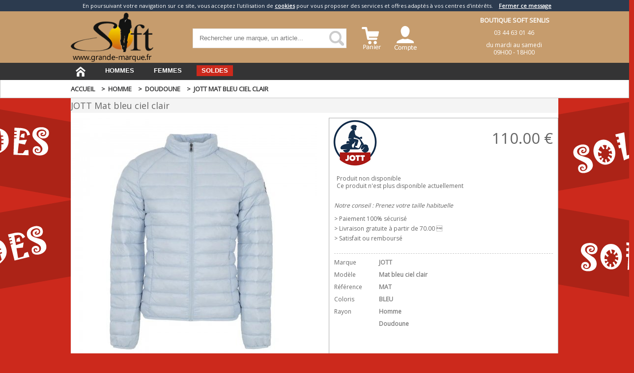

--- FILE ---
content_type: text/html; charset=iso-8859-15
request_url: https://www.grande-marque.fr/jott-mat-bleu-ciel-clair,p-1475306.html
body_size: 6124
content:
<!DOCTYPE html>
<html lang="fr">
	<head>
		<meta charset="iso-8859-15">
		
		<title>JOTT Mat bleu ciel clair - MAT , Doudoune pour Homme </title> 
		<meta name="description" content="Achetez authentique Mat bleu ciel clair JOTT. Référence MAT Couleur bleu" /> 
		<meta name="viewport" content="width=device-width, initial-scale=1.0">
		<link rel="canonical" href="https://www.grande-marque.fr/jott-mat-bleu-ciel-clair,p-1475306.html" />			
			
		<link rel="stylesheet" href="/biblio/site.css?version=20260125004536"/>
		<link 	href="/static/biblio/colorbox/colorbox.css" rel="stylesheet" type="text/css" media="screen"/>
		
		
<link rel='stylesheet'  href='/biblio/fiche.css?version=20260125004536' /><link rel="stylesheet" href="/static/biblio/fancybox/source/helpers/jquery.fancybox-buttons.css?v=1.0.5" type="text/css" media="screen" /> <link rel="stylesheet" href="/static/biblio/fancybox/source/helpers/jquery.fancybox-thumbs.css?v=1.0.7" type="text/css" media="screen" /> <link rel="stylesheet" href="/static/biblio/fancybox/source/jquery.fancybox.css?v=2.1.5" type="text/css" media="screen" /> <link rel="stylesheet" href="/biblio/animate.css" type="text/css" media="screen" /> 		
		<link rel="icon" type="image/png" href="/favicon.png">
		<link rel="apple-touch-icon" href="touch-icon-iphone.png" />
		<link rel="apple-touch-icon" sizes="76x76" href="touch-icon-ipad.png" />
			
		<meta name="google-site-verification" content="wky6hG8rWuPBijdNRwOndKgQCbFFS1-D0VKOC3yyrZI" />
	</head>
	
	
		<body class='soldes'><div id='message_cookie' ></div>		
		<div id="main">
					
			<header>
				
				<div id="panier_mini"><div id='entete_minipanier' ><div class='image'  ><img src='/static/images/site/toppanier2.png' alt="Mon panier"  /></div><div class='fermer_fenetre' data-ferme='panier_mini' ><img src='/static/images/site/fermer_fenetre.png' alt="fermer"  /></div><div class="clearboth"></div></div><div class='center paniervide'  >Votre panier est vide</div><div class='boutons'  ><div class="clearboth"></div></div></div>						
				
				<div id="histo_menu" class="computer"></div>
				
				<div id="nav_top">

	
	
					<div class="largeurcentretrans">
						<div id="top_logo">
							<a href="/" title="grande marque vetement"><img src="/static/images/site/logo.png" alt="L'élégance des Grandes Marques" /></a>
						</div>
					
						
						<div id="top_recherche" class="computer">
														<label for="s_recherche">recherche</label>
							<input id="s_recherche" type="text" value="" size="20" placeholder="Rechercher une marque, un article..." />
							<img src="/static/images/site/toploupe.png" alt="recherche" id="recherche_etat"  />
						</div>
							
							
						<div id="top_liens">
							<div class="icone" id="top_panier">
								<div class="image">	
									<a href="panier.php" rel="nofollow">
										<img src="/static/images/site/toppanier.png"  alt="Mon panier" />
									</a>
								</div>
							</div>
								
							<div  class="icone comptenoel">
								<a href='/identification.php' title='Identification' class='compte_identification' rel='nofollow' ><div class='image'  ><img src='/images/site/topcompte.png' alt="Connectez vous"  /></div></a>							</div>
								
								
													</div>
					
						<div id="top_contact">
							
							<div class="tel">Boutique SOFT SENLIS</div>
							<div class="mt10">03 44 63 01 46</div>
							<div class="computer mt10">
								
								du mardi au samedi<br />
								09H00 - 18H00
							</div>
							
						</div>
						
					
						<div class="clearboth"></div>
					</div>
					<nav>
						<div  class="largeurcentretrans">

									
			
			<div class="item home computer"><a href="/"><img src="/static/images/site/tophome.png" alt="Retour à l'accueil" /></a></div>
			
			<div class="item mobile" id="burgermenu">
				<img src="/static/images/site/burger.png" alt="menu"/>
				<span>MENU</span>
				
			</div>
			
			<div id="contenumenu" class="computer">
			
				<div class="item texte">
					<div class="titregroupe">hommes</div>
					<div class="mainmenu "><div class='liens'  ><div class='item_groupe item_separateur '  ><div class='item_titre computer'  >Catégories pour Hommes</div><div class='item_datas'  ><a href='polo,p1,1,0.html' title='Polo' >polo</a><br />
<a href='maillots-de-rugby,p1,2,0.html' title='Maillots de Rugby' >maillots de rugby</a><br />
<a href='chemises,p1,3,0.html' title='Chemises' >chemises</a><br />
<a href='t-shirt,p1,4,0.html' title='T-shirt' >t-shirt</a><br />
<a href='pull,p1,5,0.html' title='Pull' >pull</a><br />
<a href='gilet,p1,6,0.html' title='Gilet' >gilet</a><br />
<a href='sweat,p1,7,0.html' title='Sweat' >sweat</a><hr /><a href='jeans,p1,8,0.html' title='Jeans' >jeans</a><br />
<a href='pantalon,p1,9,0.html' title='Pantalon' >pantalon</a><br />
<a href='short-bermuda,p1,35,0.html' title='Short Bermuda' >short / bermuda</a><hr /><a href='manteau-parka,p1,14,0.html' title='Manteau Parka' >manteau / parka</a><br />
<a href='doudoune,p1,62,0.html' title='Doudoune' >doudoune</a><br />
<a href='blouson,p1,13,0.html' title='Blouson' >blouson</a><br />
<a href='parka,p1,65,0.html' title='Parka' >parka</a><hr /><a href='veste,p1,10,0.html' title='Veste' >veste</a><br />
<a href='blazer,p1,11,0.html' title='Blazer' >blazer</a><br />
<a href='costume,p1,12,0.html' title='Costume' >costume</a><hr /><a href='chaussures,p1,17,0.html' title='Chaussures' >chaussures</a><hr /><a href='maillot-de-bain,p1,18,0.html' title='Maillot de bain' >maillot de bain</a><br />
<a href='calecon,p1,69,0.html' title='Caleçon' >caleçon </a><br />
<a href='sous-vetement,p1,15,0.html' title='Sous-vêtement' >sous-vêtement</a><br />
<a href='chaussettes,p1,16,0.html' title='Chaussettes' >chaussettes</a></div><div class='item_datas '  ><a href='casquette-bonnet,p1,19,0.html' title='Casquette Bonnet' >casquette / bonnet</a><br />
<a href='chapeau,p1,66,0.html' title='Chapeau' >chapeau</a><hr /><a href='ceinture,p1,51,0.html' title='Ceinture' >ceinture</a><br />
<a href='echarpe,p1,52,0.html' title='Echarpe' >echarpe</a><br />
<a href='gants,p1,76,0.html' title='Gants' >gants</a><br />
<a href='serviette-de-bain,p1,37,0.html' title='Serviette de bain' >serviette de bain</a><br />
<a href='sac,p1,43,0.html' title='Sac' >sac</a><br />
<a href='porte-clef,p1,56,0.html' title='Porte clef' >porte clef</a><br />
<a href='portefeuille,p1,58,0.html' title='portefeuille' >portefeuille</a><br />
<a href='ballon,p1,70,0.html' title='Ballon' >ballon</a><br />
<a href='gourde,p1,78,0.html' title='Gourde' >gourde</a><br />
<a href='hygiene,p1,91,0.html' title='Hygiene' >hygiene</a><br />
<a href='bd,p1,94,0.html' title='BD' >bd</a><br />
<a href='parfum,p1,95,0.html' title='Parfum' >parfum</a><br />
<a href='art-de-la-table,p1,96,0.html' title='Art de la Table' >art de la table</a><br />
</div></div><div class='item_groupe'  ><div class='item_titre'  >Les Marques Hommes</div><div class='item_datas'  ><div class='logomarque' ><a href='billybelt,mh-bb.html' ><img src='//photo.grande-marque.fr/_marque/b b_billybelt.jpg' alt="billybelt"  /></a></div><div class='logomarque' ><a href='bob,mh-bob.html' ><img src='//photo.grande-marque.fr/_marque/bob_bob.png' alt="bob"  /></a></div><div class='logomarque' ><a href='cabaia,mh-cab.html' ><img src='//photo.grande-marque.fr/_marque/cab_cabaia.png' alt="cabaïa"  /></a></div><div class='logomarque' ><a href='cala,mh-cala.html' ><img src='//photo.grande-marque.fr/_marque/cala_cala.png' alt="cala"  /></a></div><div class='logomarque' ><a href='colmar,mh-col.html' ><img src='//photo.grande-marque.fr/_marque/col_colmar.jpg' alt="colmar"  /></a></div><div class='logomarque' ><a href='eden-park,mh-ep.html' ><img src='//photo.grande-marque.fr/_marque/ep_edenpark.jpg' alt="eden park"  /></a></div><div class='logomarque' ><a href='jott,mh-jott.html' ><img src='//photo.grande-marque.fr/_marque/jott_jott.png' alt="jott"  /></a></div><div class='logomarque' ><a href='kway,mh-kw.html' ><img src='//photo.grande-marque.fr/_marque/kw_kway.png' alt="kway"  /></a></div><div class='logomarque' ><a href='lxh,mh-lxh.html' ><img src='//photo.grande-marque.fr/_marque/lxh_lxh.jpg' alt="lxh"  /></a></div><div class='logomarque' ><a href='mc-alson,mh-mc.html' ><img src='//photo.grande-marque.fr/_marque/mc_mcalson.jpg' alt="mc alson"  /></a></div><div class='logomarque' ><a href='new-zealand-auckland,mh-nza.html' ><img src='//photo.grande-marque.fr/_marque/nza_nza.jpg' alt="new zealand auckland"  /></a></div><div class='logomarque' ><a href='ralph-lauren,mh-rl.html' ><img src='//photo.grande-marque.fr/_marque/rl_ralphlauren.png' alt="ralph lauren"  /></a></div><div class='logomarque' ><a href='roberto-ricci-designs,mh-rrd.html' >roberto ricci designs</a></div><div class='logomarque' ><a href='rodd-and-gunn,mh-rg.html' ><img src='//photo.grande-marque.fr/_marque/rg_roddandgunn.png' alt="rodd and gunn"  /></a></div><div class='logomarque' ><a href='roy-robson,mh-ror.html' ><img src='//photo.grande-marque.fr/_marque/ror_royrobson.jpg' alt="roy robson"  /></a></div><div class='logomarque' ><a href='stetson,mh-ste.html' ><img src='//photo.grande-marque.fr/_marque/ste_stetson.jpg' alt="stetson"  /></a></div><div class='logomarque' ><a href='strellson,mh-st.html' ><img src='//photo.grande-marque.fr/_marque/st_strellson.png' alt="strellson"  /></a></div><div class='logomarque' ><a href='tramarossa,mh-tra.html' ><img src='//photo.grande-marque.fr/_marque/tra_tramarossa.jpg' alt="tramarossa"  /></a></div><div class='logomarque' ><a href='vicomte-a-,mh-va.html' ><img src='//photo.grande-marque.fr/_marque/va_vicomtearthur.jpg' alt="vicomte a."  /></a></div></div><div class="clearboth"></div><div class='item_titre mt30'  >Recherche par taille<br /><a href='taille-XXS.html' ><div class='lientaille raz_navigation' data-taille='XXS' >XXS</div></a><a href='taille-XS.html' ><div class='lientaille raz_navigation' data-taille='XS' >XS</div></a><a href='taille-S.html' ><div class='lientaille raz_navigation' data-taille='S' >S</div></a><a href='taille-M.html' ><div class='lientaille raz_navigation' data-taille='M' >M</div></a><a href='taille-L.html' ><div class='lientaille raz_navigation' data-taille='L' >L</div></a><a href='taille-XL.html' ><div class='lientaille raz_navigation' data-taille='XL' >XL</div></a><a href='taille-2XL.html' ><div class='lientaille raz_navigation' data-taille='2XL' >2XL</div></a><a href='taille-3XL.html' ><div class='lientaille raz_navigation' data-taille='3XL' >3XL</div></a><a href='taille-4XL.html' ><div class='lientaille raz_navigation' data-taille='4XL' >4XL</div></a><a href='taille-5XL.html' ><div class='lientaille raz_navigation' data-taille='5XL' >5XL</div></a><a href='eden-park-grandes-tailles.html' ><div class='lientaille raz_navigation' data-taille='epgt' >Grandes tailles Eden Park</div></a></div></div></div></div>
				</div>
				
				
				
				<div class="item texte">
					<div class="titregroupe">femmes</div>
					<div class="mainmenu "><div class='liens'  ><div class='item_groupe item_separateur '  ><div class='item_titre computer'  >Catégories pour Femmes</div><div class='item_datas'  ></div></div><div class='item_groupe'  ><div class='item_titre'  >Les Marques Femmes</div><div class='item_datas'  ></div><div class="clearboth"></div></div></div></div>
				</div>
								<!--
				<div class="item texte">
					<div class="titregroupe">enfants</div>
					<div class="mainmenu"><div class='liens'  ><div class='item_groupe item_separateur '  ><div class='item_titre computer'  >Catégories pour Enfants</div><div class='item_datas'  ></div></div><div class='item_groupe'  ><div class='item_titre'  >Les Marques Enfants</div><div class='item_datas'  ></div><div class="clearboth"></div></div></div></div>
				</div>
				-->
				
				
				
										<div class="item textesolde">
							<div class="titregroupe">soldes</div>
							<div class="mainmenu"><div class='top_solde computer'  ><div class='topsoldetitre' >le TOP des soldes</div><div class='top_soldes2' ><div class='boxmenu  lienjs' data-url='kway-thomas-bonded-blue-depht,p-1570201.html' ><div class='image'  ><img src='//photo.grande-marque.fr/kway-thomas-bonded-blue-depht,l,112000,112387.jpg' alt="Thomas Bonded BLue Depht"  /></div><div class='textebox'  ><div class='produit' >Thomas Bonded BLue Depht</div><div class='remise'  >-30%</div></div></div><div class='boxmenu  lienjs' data-url='stetson-gants-cuir,p-1585601.html' ><div class='image'  ><img src='//photo.grande-marque.fr/stetson-gants-cuir,l,112000,112534.jpg' alt="Gants cuir"  /></div><div class='textebox'  ><div class='produit' >STETSON<br />Gants cuir</div><div class='remise'  >-29%</div></div></div><div class='boxmenu  lienjs' data-url='strellson-pull-over-a-col-rond-en-laine-merinos-marek,p-4200801.html' ><div class='image'  ><img src='//photo.grande-marque.fr/strellson-pull-over-a-col-rond-en-laine-merinos-marek,l,111000,111407.png' alt="Pull-over à col rond en laine mérinos Marek"  /></div><div class='textebox'  ><div class='produit' >Pull-over à col rond en laine mérinos Marek</div><div class='remise'  >-39%</div></div></div><div class='boxmenu  lienjs' data-url='ralph-lauren-,p-1551801.html' ><div class='image'  ><img src='//photo.grande-marque.fr/ralph-lauren-,l,115000,115353.jpg' alt=""  /></div><div class='textebox'  ><div class='produit' >RALPH LAUREN<br /></div><div class='remise'  >-38%</div></div></div><div class='boxmenu  lienjs' data-url='ralph-lauren-bermuda-marine,p-1474901.html' ><div class='image'  ><img src='//photo.grande-marque.fr/ralph-lauren-bermuda-marine,l,108000,108062.jpg' alt="Bermuda marine"  /></div><div class='textebox'  ><div class='produit' >RALPH LAUREN<br />Bermuda marine</div><div class='remise'  >-35%</div></div></div><div class='boxmenu  lienjs' data-url='ralph-lauren-sweat-a-capuche-marine,p-1486602.html' ><div class='image'  ><img src='//photo.grande-marque.fr/ralph-lauren-sweat-a-capuche-marine,l,109000,109126.jpg' alt="Sweat à capuche marine"  /></div><div class='textebox'  ><div class='produit' >Sweat à capuche marine</div><div class='remise'  >-34%</div></div></div><div class='boxmenu  lienjs' data-url='strellson-pantalon-cargo-calm-beige-clair,p-1552402.html' ><div class='image'  ><img src='//photo.grande-marque.fr/strellson-pantalon-cargo-calm-beige-clair,l,111000,111268.png' alt="Pantalon Cargo Calm, beige clair"  /></div><div class='textebox'  ><div class='produit' >Pantalon Cargo Calm, beige clair</div><div class='remise'  >-31%</div></div></div><div class='boxmenu  lienjs' data-url='ralph-lauren-baskets-noir-en-toile,p-1608701.html' ><div class='image'  ><img src='//photo.grande-marque.fr/ralph-lauren-baskets-noir-en-toile,l,113000,113503.jpg' alt="Baskets noir en toile"  /></div><div class='textebox'  ><div class='produit' >Baskets noir en toile</div><div class='remise'  >-30%</div></div></div><div class='boxmenu  lienjs' data-url='stetson-bonnet-en-tricot-georgia-wool-stetson-gris,p-1460401.html' ><div class='image'  ><img src='//photo.grande-marque.fr/stetson-bonnet-en-tricot-georgia-wool-stetson-gris,l,107000,107218.jpg' alt="Bonnet en tricot Georgia Wool Stetson gris"  /></div><div class='textebox'  ><div class='produit' >Bonnet en tricot Georgia Wool Stetson gris</div><div class='remise'  >-30%</div></div></div><div class='boxmenu  lienjs' data-url='ralph-lauren-t-shirt-blanc-manches-longues,p-1489202.html' ><div class='image'  ><img src='//photo.grande-marque.fr/ralph-lauren-t-shirt-blanc-manches-longues,l,109000,109154.jpg' alt="T-shirt blanc manches longues"  /></div><div class='textebox'  ><div class='produit' >T-shirt blanc manches longues</div><div class='remise'  >-22%</div></div></div><div class='boxmenu  lienjs' data-url='ralph-lauren-chemise-polo,p-1470101.html' ><div class='image'  ><img src='//photo.grande-marque.fr/ralph-lauren-chemise-polo,l,107000,107432.jpg' alt="CHEMISE POLO"  /></div><div class='textebox'  ><div class='produit' >RALPH LAUREN<br />CHEMISE POLO</div><div class='remise'  >-24%</div></div></div><div class='boxmenu  lienjs' data-url='eden-park-polo-manches-longues-a-broderie-ffr-tricolore,p-4224801.html' ><div class='image'  ><img src='//photo.grande-marque.fr/eden-park-polo-manches-longues-a-broderie-ffr-tricolore,l,112000,112133.jpg' alt="Polo manches longues à broderie FFR tricolore"  /></div><div class='textebox'  ><div class='produit' >Polo manches longues à broderie FFR tricolore</div><div class='remise'  >-30%</div></div></div><div class="clearboth"></div></div></div><div class='categorie_solde'  ><div class='topsoldetitre' >Soldes par catégories</div><div class='boxgroupe articleensolde article_en_solde'  ><a href='soldes,homme.html' title='Homme' ><strong>SOLDES</strong><br />Homme</a></div></div><div class="clearboth"></div></div>
						</div>
									
			</div>		
					
			
										<div class="clearboth"></div>
						</div>
					</nav>
						
					
				</div>
				
				
			</header>
	
			
	
			
			
			
										<div id="resultats_recherche" >
							<div id="titre" >
								
									
									<div class="filtre">
										<a href="affiche_recherche.html">
										<img src="/images/site/rec_filtre.png" alt="filtre" />
										<span>Filtrer les résultats</span>
										</a>
									</div>
									<div class="clearboth"> </div>
								
							</div>
							
							<div id="data_recherche">&nbsp;	</div>
							
						</div>

					<main>
					<article >
					<div id='ariane' class='computer'><div class='largeurcentre'  ><div class='computer' ><ol vocab="http://schema.org/" typeof="BreadcrumbList">		 <li property="itemListElement" typeof="ListItem">
						<a property="item" typeof="WebPage" href="/">
				<span property="name">Accueil</span>
			</a>
			<meta property="position" content="1" />
		</li>
				 <li property="itemListElement" typeof="ListItem">
			&nbsp;&gt;&nbsp;			<a property="item" typeof="WebPage" href="homme.html">
				<span property="name">Homme</span>
			</a>
			<meta property="position" content="2" />
		</li>
				 <li property="itemListElement" typeof="ListItem">
			&nbsp;&gt;&nbsp;			<a property="item" typeof="WebPage" href="doudoune,p1,62,0.html">
				<span property="name">Doudoune</span>
			</a>
			<meta property="position" content="3" />
		</li>
				 <li property="itemListElement" typeof="ListItem">
			&nbsp;&gt;&nbsp;			<a property="item" typeof="WebPage" href="/jott-mat-bleu-ciel-clair,p-1475306.html">
				<span property="name">JOTT Mat bleu ciel clair</span>
			</a>
			<meta property="position" content="4" />
		</li>
		</ol><div class="clearboth"></div></div></div></div><div class='largeurcentre' itemscope itemtype='https://schema.org/Product'><div id='fiche_titre' ><h1 itemprop='name'>JOTT Mat bleu ciel clair</h1></div><div id='image_description' ><div id='image_principale' ><a href='//photo.grande-marque.fr/jott-mat-bleu-ciel-clair,x,111000,111205.jpg' title='Mat bleu ciel clair' class='fancybox' data-fancybox-group='gallery1'><img src='//photo.grande-marque.fr/jott-mat-bleu-ciel-clair,f,111000,111205.jpg' alt="Mat bleu ciel clair" itemprop='image' /></a></div><div id='thumbs' ><div class="clearboth"></div></div><div id='description' itemprop='description'><strong>Mat bleu ciel clair</strong><br /><br />
Doudoune sans capuche pour homme de la marque JOTT; modèle Basic Mat :<br />
<br />
- sans capuche.<br />
- Plume et duvet pour une isolation légère<br />
- Déperlant : laisse glisser l'eau sans l'absorber<br />
- Pochon pratique et transportable<br />
- Conçu pour protéger du froid<br />
- Protège du vent<br />
<br />
- Matière : Doublure : 100% polyamide; Rembourrage : 90% duvet, 10% plume.<br />
- Couleur : bleu ciel clair</div></div><div id='donnees' ><div id='logomarque' ><div id='logo_marque' ><img src='//photo.grande-marque.fr/_marque/jott_jott.png' alt=""  /></div></div><div itemprop="offers" itemscope itemtype="https://schema.org/Offer"><meta itemprop="PriceCurrency" content="EUR" /><div id='prix' ><span itemprop='price'>110.00</span>&nbsp;&euro;</div><div class="clearboth"></div><div class="clearboth"></div><div id='taille' ><div class='texte1' itemprop='availability' content='Out of stock' ><br /><br />Produit non disponible<br />
Ce produit n'est plus disponible actuellement</div></div></div><div class="clearboth"></div><div id='informations' ><form enctype='multipart/form-data' id='form_article' name='form_article' method='post' action='#'  >
<input type='hidden' name='f_taille' id='f_taille' value=""  />
<input type='hidden' name='f_idarticle' id='f_idarticle' value="1475306"  />
<input type='hidden' name='f_reappro' id='f_reappro' value=""  /></form><div id='conseil' >Notre conseil : Prenez votre taille habituelle </div><ul><li>&gt; Paiement 100% sécurisé</li><li>&gt; Livraison gratuite à partir de 70.00 </li><li>&gt; Satisfait ou remboursé</li></ul><div class="clearboth"></div></div><div id='datas' ><div class='libelle' >Marque</div><div class='valeur' itemprop='brand'><a href='jott,m-jott.html' title='Marque' class='link_choix'><strong>JOTT</strong></a></div><div class="clearboth"></div><div class='libelle' >Modèle</div><div class='valeur' ><strong>Mat bleu ciel clair</strong></div><div class="clearboth"></div><div class='libelle' >Référence</div><div class='valeur' itemprop='productID'><strong>MAT</strong></div><div class="clearboth"></div><div class='libelle' >Coloris</div><div class='valeur' itemprop='color'><strong>BLEU</strong></div><div class="clearboth"></div><div class='libelle' >Rayon</div><div class='valeur' ><a href='homme.html' title='Rayon' class='link_choix'><strong>Homme</strong></a></div><div class="clearboth"></div><div class='libelle' >&nbsp;</div><div class='valeur' itemprop='category'><a href='doudoune,p1,62,0.html' title='nbsp' class='link_choix'><strong>Doudoune</strong></a></div><div class="clearboth"></div><div class="clearboth"></div></div><div class="clearboth"></div></div><div class="clearboth"></div></div>					</article>
					</main>
			
			
			<footer data-compteur="1">
				<div class="ligne_presentation_site">
					<div class="largeurcentretrans">
						<div class="bloc50">
							<div class='titrebloc'>WWW.<strong>GRANDE-MARQUE</strong>.FR</div>
							<div class="presentation_site">
							Votre boutique de grandes marques mode<br />
							Notre équipe à votre écoute 03 44 63 01 46<br /><br />
							prix appel local - du mardi au samedi de 9h à 18h
							</div>
							
						</div>
					
						<div class="bloc50 computer">
							<div class='titrebloc'>NOS <strong>ENGAGEMENTS</strong></div>
							<div class="engagement">
								<img src="/static/images/pictos/livraison.png" alt="livraison rapide" />
								<p><p><strong>Livraison gratuite</strong><br />à partir de 70.00 &euro;</p>
							</div>
							<div class="engagement">
								<img src="/static/images/pictos/echange.png" alt="échange" />
								<p><strong>Retour ou échange</strong><br />sous 15 jours</p>
							</div>
							<div class="engagement">
								<img src="/static/images/pictos/securite.png" alt="paiement sécurisé" />
								<p><strong>Paiement Sécurisé</strong><br />Paypal</p>
							</div>
							<div class="engagement">
								<img src="/static/images/pictos/stocks.png" alt="stocks en temps réél" />
								<p><strong>Stocks en temps réél</strong><br />24h/24</p>
							</div>
	
			
						</div>
			
					</div>
				</div>
				<div class="ligne_gris_noir">
					<div class="largeurcentretrans">
						<div class="blocfooter computer">
							<div class='titrebloc'>MOYENS DE <strong>PAIEMENT</strong></div>
							<img src="/static/images/site/logos_paiement.png" alt="paiement bancaire sécurisé" />
						</div>
						<div class="blocfooter computer">
							<div class='titrebloc'>LA <strong>LIVRAISON</strong></div>
							<img src="/images/site/logos_livraison.png" alt="mode de livraison" />
						</div>
						<div class="blocfooter">
							<div class='titrebloc'>SUIVEZ <strong>NOUS</strong></div>
							<div class="sociallinks">
							<a href="https://www.facebook.com/grande-marquefr-707411936082923/"><img src="/static/images/site/logo_facebook.png" alt="facebook" /></a>
														</div>
						</div>
						<div class="clearboth"></div><br />
					</div>
				</div>
				<div class="ligne_noir">
					<div class="largeurcentretrans">
						<a href="contact.html">NOUS CONTACTER</a>
						&nbsp;&nbsp;-&nbsp;&nbsp;
						<a href="quisommesnous.html">QUI SOMMES NOUS</a>
						&nbsp;&nbsp;-&nbsp;&nbsp;
						
						<a href="conditions-generales.html">CONDITIONS GENERALES DE VENTE</a>
						
					</div>
				</div>
				
				
			</footer>
			
		</div>
		<div class="overlay"></div>
		
		<div id="chargement_images">
			<img src="/static/images/site/loader.gif" alt="attente">
		</div>
		
		
		<script src="/static/biblio/jquery-1.11.0.min.js"></script>
		<script type="text/javascript" src="/static/biblio/colorbox/jquery.colorbox.js"></script>
		<script type="text/javascript" src="/static/biblio/jquery.xcolor.min.js"></script>
		<script src="/biblio/site.js?version=20260125004536"></script>
		
		
		
		
<script src='/biblio/fiche.js?version=20260125004536'></script><script type="text/javascript" src="/static/biblio/fancybox/source/jquery.fancybox.pack.js?v=2.1.5"></script><script type="text/javascript" src="/static/biblio/fancybox/source/helpers/jquery.fancybox-buttons.js?v=1.0.5"></script><script type="text/javascript" src="/static/biblio/fancybox/source/helpers/jquery.fancybox-thumbs.js?v=1.0.7"></script>			
			
			<script>
			
				
			  (function(i,s,o,g,r,a,m){i['GoogleAnalyticsObject']=r;i[r]=i[r]||function(){
			  (i[r].q=i[r].q||[]).push(arguments)},i[r].l=1*new Date();a=s.createElement(o),
			  m=s.getElementsByTagName(o)[0];a.async=1;a.src=g;m.parentNode.insertBefore(a,m)
			  })(window,document,'script','//www.google-analytics.com/analytics.js','ga');

			  ga('create', 'UA-1134606-29', 'auto');
			  ga('send', 'pageview');
			
			
			</script>
			
					


			
	 </body>
</html>


--- FILE ---
content_type: text/css
request_url: https://www.grande-marque.fr/biblio/site.css?version=20260125004536
body_size: 4970
content:
@import url(https://fonts.googleapis.com/css?family=Open+Sans);

/* reset */
html {	font-size: 100%; }  
body { margin: 0; padding: 0 0; font-size: .8em; line-height: 1.25; color: black; }  h1, h2, h3, h4, h5, h6 { margin: 0; } h1, h2 {	font-weight: normal;} h1 {	16px} h2 { 14px} h3 { 12px} h4 {11px} ul, ol {margin: .75em 0 .75em 24px;	padding: 0; } ul li{list-style: none;} li {margin: 0;	padding: 0;}  {	margin: 0em 0;} a {	text-decoration: none;} a img {	border: none;} strong {	font-weight: bold;}
table tr td{ padding: 0; }
table{border-spacing : 0;border-collapse : collapse;}


/* pxl */
.clearboth{	clear: both;} .floatright{	float: right;} .floatleft{	float: left;}  .center{ text-align: center; }
.lienpix:hover{ cursor: pointer;}  .lienno:hover{ cursor: pointer;} .ferme{	display: none;} 
.largeursite{ width: 90%; margin-left: auto; margin-right: auto; text-align: left;  }
.largeurcentre{width: 992px; margin-left: auto; margin-right: auto; margin-top: 0px; background-color: white }

.largeurcentretrans{width: 992px; margin-left: auto; margin-right: auto; margin-top: 0px;  }
.largeurfull{width: 90%; margin-left: auto; margin-right: auto; margin-top: 0px;}
.ml10{margin-left: 10px;}
.mt10{margin-top: 10px;}
.mt30{margin-top: 30px;}


/*site*/
.bloc50{ width: 49%;  float: left; }
.titrebloc{ font-size: 20px; color: #656565; font-weight: normal; margin-left: 5px;}
.titrebloc strong{ font-weight: normal; color: black; }
.lienjs{	cursor: pointer;}
.retour_top{	cursor: pointer;}
.fondNoir{
	background-color: black;
}
.couleursite{ color: #2c3b4f; }

.mobile{ display: none; }

body{
	
	font-family:  'Open Sans';
	font-size: 11px;
	color: #656565;
	background-color: white;
	
	margin: 0px;
	padding: 0px;
}




#special{
	padding: 6px;
	text-align: center;
	font-size: 18px;
	background-color: #ff3e4c;
	color: white;
	
}
/*#nav_top{ background-color:   #b7844a;  color: #656565; width: 100%;}*/
#nav_top-old{ background-color:   #2c3b4f;  color: #656565; width: 100%;}
#nav_top{ background-color:    #c69c6d;  color: #656565; width: 100%;}




#nav_top #top_logo{ float: left; margin-top: 3px; margin-left: 0px; text-align: center;  }
#nav_top #top_logo img {
	height: 100px;
}
#nav_top .baseline{ font-size: 12px; text-align: justify; margin-top: 0px; color: white; padding-left: 0px; margin-top: -5px; }
#nav_top #top_recherche{
	float: left;
	margin-top: 35px;
	margin-left: 80px;
	height: 38px;
	width: 311px;
	padding: 0px;
	background-color: white;
	border: solid 1px  #e4e4e4;
}




#nav_top #top_recherche label { display: none; }
#nav_top #top_recherche .loupe{ margin-top: 5px; margin-right: 5px; float: right; }
#nav_top #top_recherche input{ float: left; border: none; color: gray; margin-right: 4px; margin-left: 4px; margin-top: 5px; width: 225px; height: 25px; font-size: 13px; text-align: center; }
#nav_top #top_recherche #recherche_etat{ width: 30px; height: 30px; float: right; margin-top: 4px; margin-right: 4px; }
#nav_top #top_liens { float: left; margin-top: 30px; margin-left: 10px; }
#nav_top #top_liens .icone{
	text-align: center;
	font-size: 1em;
	cursor: pointer;
	float: left;
	margin-left: 10px;
}
#nav_top #top_liens .comptenoel{
	margin-top: -9px;
}
#nav_top .boutons{ margin: 10px; clear: both }
#nav_top #burgermenu {	font-size: 20px; width: 100%;background-color: #2c3b4f ; padding-top: 0px; margin-top: 0px}
#nav_top #burgermenu span {	margin-top: -5px;}
#nav_top #burgermenu img {	margin-right: 5px;}

#panier_mini{ position: absolute; z-index: 10000; width: 460px; margin-left: 600px; background-color: white; border: 4px solid #d9d9d9; border-radius: 3px 3px 3px 3px; box-shadow: #666 0px 2px 2px; opacity: 0.99; margin-top: 85px; padding-bottom: 10px; display: none; }
#panier_mini table{ width: 100%; }
#panier_mini .paniervide{ font-size: 1.3em; padding: 10px; }
#panier_mini td{ padding: 3px; }
#panier_mini #entete_minipanier{ padding: 10px;background-color: #f4f4f4; }
#panier_mini #entete_minipanier .image{ float: left; margin-left:10px; margin-top: 8px; }
#panier_mini #entete_minipanier .texte{ float: right; clear: both; margin-right: 20px; }
#panier_mini .autres{ font-weight: bold; }
#fermer_minipanier{ cursor: pointer; }

#histo_menu{ position: absolute; width: 550px; margin-left: 730px; background-color: white; z-index: 10000; border: 4px solid #d9d9d9; border-radius: 3px 3px 3px 3px; box-shadow: #666 0px 2px 2px; opacity: 0.99; margin-top: 85px; padding-bottom: 10px; display: none; }
#histo_menu #entete_minihisto{ padding: 10px; background-color: #f4f4f4; }
#histo_menu #entete_minihisto .image{ margin-left: 10px; padding-top: 6px; }
#histo_menu #entete_minihisto .texte{ margin-left: 266px; }
#histo_menu .datas{ padding: 3px; }
#histo_menu .datas .box{ width: 131px; height: 80px; float: left; margin-right: 5px; border-bottom: solid 1px #d9d9d9; overflow: hidden; margin-bottom: 5px; text-align: center; }
#histo_menu .datas .image img { max-width: 100px; max-height: 50px; }

#nav_top #top_contact{ color: white; width: 180px; float: right; font-size: 12px; text-align: center; margin-top: 10px; }
#nav_top #top_contact .tel { font-weight: bold; vertical-align: top; font-size: 13px; margin-left: 3px;  text-transform:   uppercase }

.fermer_fenetre{ float: right; cursor: pointer; }

#nav_top nav { background-color:   #343435 }
#nav_top nav .item{ padding-left: 10px; padding-right: 10px; margin-top: 5px; padding-top: 3px; padding-bottom: 3px; float: left; color: white; font-size: 1.2em; font-weight: bold; text-transform: uppercase; cursor: pointer; font-family: Arial, Helvetica, sans-serif; margin-right: 20px; }
#nav_top nav .textesolde { color: white; background-color:   #cc291c; padding-top: 3px; }
#nav_top nav .textedestockage{  padding-top: 3px;color: white; background-color:   #ff3e4c; border-radius:  5px }


#nav_top nav .textedestockage a { color: white; }
#nav_top nav .textedestockage a:hover {color: yellow; }



.mainmenu{
	display: none;
	position: absolute;
	z-index: 999;
	min-height: 200px;
	margin-top: 7px;
	width: 900px;
	background-color: white;
	border-radius: 0px 0px 1px 1px;
	border: solid 10px  #d9d9d9;
	box-shadow: #666 0px 2px 2px;
	opacity: 0.98;
}
.mainmenu .liens{ float: left; }
.mainmenu .image_menu{ width: 260px;  float: right; background-color: white; margin: 10px; opacity: 1; border-radius: 0px 0px 4px 4px; -webkit-border-radius: 0px 0px 4px 4px; -moz-border-radius: 0px 0px 4px 4px; -webkit-box-shadow: #d9d9d9 0px 2px 2px; -moz-box-shadow: #d9d9d9 0px 2px 2px; box-shadow: #d9d9d9 0px 2px 2px; padding: 5px; text-align: left; }
.mainmenu .image_menu .titre{ font-size: 1.3em; height: 50px; text-align: center; }
.mainmenu .image_menu .titre a{ color: black; }
.mainmenu .image_menu .image{ width: 250px; height: 180px; padding: 5px; }
.mainmenu .image_menu .image img{ max-width: 250px; max-height: 180px; }
.mainmenu .image_menu .prix{ height: 25px; }
.mainmenu .image_menu .prix{ height: 20px; margin-top: 5px; }
.mainmenu .image_menu .prix .prixmkn{ float: right; text-align: left; margin-right: 15px; color: #2c3b4f; font-size: 1.5em; }
.mainmenu .image_menu .prix .prixmagasin{ margin-top: 5px; color: gray; float: left; text-decoration: line-through; font-size: 1.1em; text-align: right; margin-left: 15px; }
.mainmenu .image_menu .taille{ font-size: 1.0em; width: 100%; padding: 10px; text-align: left; font-style: italic; }
.mainmenu .item_groupe{
	float: left;
	margin-top: 10px;
	margin-right: 5px;
	margin-left: 0px;
	margin-bottom: 10px;
	min-height: 200px;
	padding-left: 10px;
	min-width: 200px;
	max-width: 580px;
}
.mainmenu .item_separateur{ border-right: solid 1px #d9d9d9; }
.mainmenu .item_groupe .item_titre{ padding-left: 8px; padding-right: 30px; color: black; font-size: 14px; font-weight: bold; }
.mainmenu .item_groupe .item_titre a{ color: black; }
.mainmenu .item_groupe .item_datas{
	font-size: 1.2 em;
	color: #404040;
	font-weight: normal;
	padding: 5px;
	text-transform: capitalize;
	margin-left: 5px;
	float: left;
	text-align: left;
}

.mainmenu .item_groupe .item_datas .toutesmarques{ margin-top: 5px; color: gray; font-style: italic; }
.mainmenu .item_groupe  hr { color: #fbfbfb; border-color:   #fbfbfb; }
.mainmenu .item_groupe .item_datas a{ color: #404040; text-decoration: none; }
.mainmenu .item_groupe .item_datas a:hover{ color: #2c3b4f; }
.mainmenu .item_groupe .item_datas .logomarque{ float: left; width: 100px; height: 75px; margin-bottom: 10px; border: solid 1px gray; margin-right: 10px; font-size: 12px; font-weight: bold; text-align: center; display: table-cell; line-height: 75px; }
.mainmenu .item_groupe .item_datas .logomarque img{ max-width: 98px; max-height: 73px; vertical-align: middle; }
.mainmenu .lientaille {	
	
	border-radius : 3px;
	border: solid 1px #2c3b4f;
	color:  #2c3b4f;
	padding: 5px;
	margin: 5px;
	display: inline-block;
	
}
.mainmenu .lientaille:hover{
	background-color: #2c3b4f;
	color: white;
}


/*footer .ligne_presentation_site{ margin-top: 00px; background-color: #a37440; height: 200px; color: white; }*/
footer .ligne_presentation_site{ margin-top: 00px; background-color: #2c3b4f  ; height: 200px; color: white; }
footer .ligne_presentation_site .titrebloc{ margin-top: 20px; color:   #9eaeca; }
footer .ligne_presentation_site .titrebloc strong{ color: white; }
footer .presentation_site{ margin-top: 20px; font-size: 14px; }
footer .engagement{ font-size: 13px; color: white; margin-top: 20px; float: left; width: 49%; margin-right: 2px; }
footer .engagement img{ float: left; margin-right: 30px; }
footer .engagement p { float: left; margin: 0px; color: white; }
footer .engagement p strong{ color: white; font-weight: bold; }
footer .ligne_gris_noir{ background-image: url(../images/home/fond_gris_noir.png); background-repeat: repeat-x; height: 110px; }
footer .ligne_gris_noir .titrebloc{ margin-top: 9px; color:    #c8c8c8;  margin-bottom: 13px;}
footer .ligne_gris_noir .titrebloc strong{ color: #9eaeca; }
footer .blocfooter{ margin-right: 50px; float: left; }
footer .ligne_noir{ background-color: #313131; color: white; text-align: center; padding: 5px; font-size: 12px; padding-bottom: 10px; }
footer .ligne_noir a { color: white; text-decoration: none; }
footer .ligne_noir a:hover{ text-decoration: underline; }



.menusolde{ border-color:  #ac2317; }
main{	margin: 0px; min-height: 500px; clear: both }
#debug{
	padding: 5px;
}
#debug .dbg_titre{
	color: #8b008b;
	text-transform:  uppercase;
	font-size: 9px;
	text-decoration: underline;
	cursor: pointer;
}
#debug .dbg_contenu{
	background-color:   #e8e8e8;
	display: none;
	color: black;
}
/* ------------------------------------------------------------------------------------------------------------------------ */

article #ariane{ font-size: 13px; color: #343435; background-color:  white; border: solid 1px #c8c8c8; border-top: none; font-weight: bold; text-transform: uppercase; padding: 10px 6px 10px 6px; }
article #ariane h1{
	font-size: 13px; font-weight: bold;
	
}
article #ariane a{ color: #343435; }
article #ariane a:hover{ text-decoration: underline; }
/* ------------------------------------------------------------------------------------------------------------------------ */

#resultats_recherche{ border: solid 1px #d9d9d9; display: none; margin-left: auto; margin-right: auto; padding-bottom: 50px; font-size: 15px; background-color:   #2c3b4f; }
#resultats_recherche #titre{ height: 40px; padding: 10px 5px 5px 5px; font-weight: bold; color: white; text-align: left; }
#resultats_recherche #titre .texte{ float: left; color: white; font-size: 24px; font-weight: normal; }
#resultats_recherche #titre .filtre{ float: left; color: white; font-size: 20px; font-weight: normal; margin-left: 10px; }
#resultats_recherche #titre .filtre span{ display: inline-block; }
#resultats_recherche #titre a{ color: white; }

#resultats_recherche #data_recherche{ /*margin: 10px; */ margin-left: auto; margin-right: auto; margin-top: 10px; margin-bottom: 10px; }
#resultats_recherche #data_recherche .box{ float: left; }
#resultats_recherche #data_recherche .boxr { width: 232px; height: 260px; float: left; margin-right: 4px; margin-left: 4px; margin-top: 8px; padding: 3px; background-color: white; border-radius: 5px; font-size: 12px; border: solid 1px #efefef; }
#resultats_recherche #data_recherche #conteneur_recherche{ margin-left: 20px; }
#resultats_recherche #data_recherche .boxr h2{ text-align: center; height: 35px; font-size: 14px; font-weight: normal; }
#resultats_recherche #data_recherche .boxr h2 a { color: inherit; }
#resultats_recherche #data_recherche .boxr .image{ text-align: center; width: 230px; height: 190px; vertical-align: middle; display: table-cell; }
#resultats_recherche #data_recherche .boxr img{ max-width: 225px; max-height: 180px; }
#resultats_recherche #data_recherche .boxr .prix{ height: 20px; margin-top: 5px; }
#resultats_recherche #data_recherche .boxr .prix .prixmkn{ float: right; text-align: left; margin-right: 25px; color: #2c3b4f; font-weight: bold; font-size: 1.5em; }
#resultats_recherche #data_recherche .boxr .prix .prixmagasin{ margin-top: 5px; color: gray; float: left; text-decoration: line-through; font-size: 1.1em; text-align: right; margin-left: 25px; }
#resultats_recherche #data_recherche .boxr .taille{ font-size: 0.7em; background-color: #ebebeb;	width: 100%; margin-bottom: 0px; color: #acacac; text-align: center; float: left; }
#resultats_recherche #data_recherche #pasDeProduit{ text-align: center; color: white; text-align: center; font-size: 24px; margin: 50px; }
#resultats_recherche #data_recherche .boxr .solde_recherche{ width: 245px; height: 190px; margin-top: -190px; }
.bouton_site{ border-radius: 1px 1px 1px 1px; padding: 6px 6px 6px 6px; border: solid 1px #2c3b4f; /*box-shadow: gray 0px 0px 1px;*/ cursor: pointer; font-size: 12px; text-align: center; background-color: #2c3b4f; color: white; display: inline-block; min-width: 80px; }
.bouton_site:hover{ -webkit-box-shadow: #5b5b5b   0px 2px 3px; -moz-box-shadow: #5b5b5b 0px 2px 3px; box-shadow: #5b5b5b 0px 2px 3px; }

.bouton_relief{ -webkit-box-shadow: gray 0px 1px 1px; -moz-box-shadow: gray 0px 1px 1px; box-shadow: gray 0px 1px 1px; }
.bouton_relief:hover{ -webkit-box-shadow: gray 0px 2px 3px; -moz-box-shadow: gray 0px 2px 3px; box-shadow: gray 0px 2px 3px; }


.assurance_bloc{ background-color: white; border-radius: 4px 4px 4px 4px; -webkit-border-radius: 4px 4px 4px 4px; -moz-border-radius: 4px 4px 4px 4px; -webkit-box-shadow: gray 0px 1px 1px; -moz-box-shadow: gray 0px 1px 1px; box-shadow: gray 0px 1px 1px; padding: 5px; clear: both; margin-bottom: 10px; text-align: center; }
.assurance_bloc .assurance_titre{ color: gray; font-size: 11px; margin-bottom: 10px; }
.assurance_bloc .assurance_texte{ text-align: center; font-size: 15px; color: #2c3b4f; }
.assurance_bloc .assurance_image{ text-align: center; }
.assurance_bloc .assurance_footer{ color: #2c3b4f; font-size: 11px; }
.assurance_bloc .assurance_footer a{ color: #2c3b4f; }
.assurance_produits{ margin-bottom: 10px; }
.assurance_produits .produit_bloc{ clear: both; height: 45px; margin-top: 5px; border-top: 1px dashed gray; padding-top: 5px; }
.assurance_produits .produit_image{ width: 40px; height: 40px; float: left; vertical-align: middle; margin-top: auto; margin-bottom: auto; }
.assurance_produits .produit_image img{ max-height: 40px; max-width: 40px; }
.assurance_produits .produit_titre{ font-size: 11px; float: left; height: 40px; width: 140px; color: #c1#2c3b4f9462; text-align: left; margin-left: 5px; vertical-align: middle; }
.assurance_produits .produit_titre a { color: #2c3b4f; }
.overlay{ display: none; background: url("/static/images/site/overlay.png") repeat 0 0; bottom: 0; top: 0; left: 0; right: 0; opacity: 0.3; position: fixed; z-index: 9999; }
.sociallinks{ float: right; }
#chargement_images{ display: none; }


.soldesold{ background-image: url(../images/soldes/background.jpg); background-position: top; background-repeat: repeat-y; }
.soldes{ background-color: #cc291c; background-image: url(../images/soldes/background.png); background-position: top; background-repeat: repeat-y; }
.noel{ background-image: url(../images/noel/background.jpg); background-position: top; background-repeat: repeat-y; }






#nav_top #menu-solde	{ margin-left: -33px; width: 972px; background-color: #f7f7f7; }
.top_solde { float: none;}
.topsoldetitre{ color: #2c3b4f; padding: 5px; margin-top: 3px; margin-left: 5px; font-size: 1.3em; text-align: center; }
.top_soldes2{  margin: 5px;  text-align: center }
.top_soldes2 .boxmenu{ width: 210px; height: 75px; margin: 5px; background-color: white; overflow: hidden; display: inline-block; text-align: center; border: solid 1px #2c3b4f; padding: 5px; }
.top_soldes2 .boxmenu .image{ width: 90px; height: 70px; text-align: center; float: left; line-height: 70px; }
.top_soldes2 .boxmenu .image img{ max-width: 90px; max-height: 70px; vertical-align: middle }
.top_soldes2 .boxmenu .produit{ color: #5c5c5c; font-size: 12px;  height: 50px; overflow: hidden;}
.top_soldes2 .boxmenu .remise{ font-size: 1.45em; color: #2c3b4f; font-weight: bold; margin-top: 2px; }
.categorie_solde{  text-align: center ; margin-bottom: 20px; }



.categorie_solde .boxgroupe{
	width: 100px;
	height: 55px;
	margin: 5px;
	background-color: #ac2317;
	overflow: hidden;
	display: inline-block;
	text-align: center;
	vertical-align: middle;
	font-size: 13px;
	font-weight: normal;
	padding: 20px 5px 5px 5px;
	border: solid 1px #2c3b4f;
	color: white;
}


.categorie_solde .boxgroupe a{ color: white; }
.categorie_solde .boxgroupe:hover{ background-color: white; font-weight: bold; }
.categorie_solde .boxgroupe:hover a {color: #ac2317}


#message_cookie{ padding: 5px; background-color:   #2c3b4f; width: 100%; color: white; text-align: center; vertical-align: bottom; display: none; }
#message_cookie a { color: white; text-decoration: underline; font-weight: bold; }
#message_promopan{
	padding: 5px;
	/*background-color: maroon;*/
	background-color: black;
	width: 100%;
	color: white;
	text-align: center;
	vertical-align: bottom;
	/*font-size: 14px;*/
	font-size: 18px;
	border: none;
		
}	
#top_message{ background-color: red; width: 330px; padding-bottom: 5px; padding-left: 5px; padding-right: 5px; text-align: center; float: left; margin-left: 30px; border-radius: 0px 0px 4px 4px; -webkit-border-radius: 0px 0px 4px 4px; -moz-border-radius: 0px 0px 4px 4px; -webkit-box-shadow: #666 0px 2px 2px; -moz-box-shadow: #666 0px 2px 2px; box-shadow: #666 0px 2px 2px; display: none; }
#top_message .titre{ font-size: 20px; color: white; }
#top_message .contenu{ color: white; font-size: 13px; }

.bouton_commande{ background-color: black; color: white; border: black; padding-left: 15px; padding-right: 15px; }
.bouton_commande:hover{ background-color: #2c3b4f; }


.conges{
	color:  #2c3b4f;
	font-weight: bold;
	font-size: 14px;
}


/* debut du mobile  ------------------------------------------------------------------------------------------------------------*/

@media only screen and (max-width:800px) 
{
	.computer{ display: none; }
	.mobile{ display: block; }
	.largeursite{ width: 100%; }
	.largeurcentre{ width: 100%; }
	.largeurcentretrans{ width: 100%; }
	#top_logo{ width: 140px; }
	#top_logo img {  float: left; width: 80%; margin-left: 10px;	}
	#nav_top #top_liens { margin-top: 3px; float: right; margin-right: 10px; }
	#top_liens img { max-width: 50px; }
	.minitel{ width: 14px; }
	
	#nav_top #top_contact .tel{ font-size: 13px; font-weight: normal; }
	#nav_top #top_contact{ width: auto; margin-top: 8px; margin-bottom: 5px; margin-right: 3px; }
	#nav_top .item{ clear: both; }
	nav .titregroupe{ line-height: 30px; margin-top: 10px; }
	.mainmenu{ position: relative; width: 100%; ; min-height: 10px; margin-top: 1px; width: 99%; border: none; border-radius: 0px 0px 0px 0px; box-shadow: #666 0px 0px 0px; opacity: 1; }
	.mainmenu .item_groupe{ clear: both; margin-top: 1px; margin-right: 1px; margin-left: 0px; margin-bottom: 1px; min-height: 1px; padding-left: 00px; min-width: 0px; max-width: 99%; }
	.mainmenu .item_separateur{  border: none;}
	#nav_top nav .item { font-size: 16px; }
	.mainmenu .item_groupe .item_datas{ font-size: 14px; color: white; font-weight: normal; padding: 5px; text-transform: uppercase; margin-left: 0px; line-height: 25px; }
	.mainmenu .item_groupe .item_datas .logomarque { background-color: white; }
	.mainmenu .item_groupe .item_datas{ line-height: 25px; }
	.mainmenu .item_groupe .item_datas a{ color: white; }
	.mainmenu .item_groupe .item_datas .logomarque a{ color: black; }
	.mainmenu .item_groupe .item_titre{ color: #2c3b4f; }
	#nav_top #top_liens .icone{margin-top: 3px;}
	#nav_top #top_liens .comptenoel{	margin-top: -3px;}
	body{ background-image: none; }
	.bloc50 {width: 99%}
	
	footer .blocfooter{ width: 99%; text-align: center; }

	.sociallinks{ float: none; text-align: center; }
	footer .ligne_noir a { clear: both; }


	#panier_mini{ position: fixed; z-index: 10000; margin-left: 0px; width: 98%; background-color: white; border: 4px solid #d9d9d9; border-radius: 3px 3px 3px 3px; box-shadow: #666 0px 2px 2px; opacity: 0.99; margin-top: 0px; padding-bottom: 10px; display: none; }
	#panier_mini td{ padding: 1px; }
	#panier_mini #entete_minipanier{ padding: 2px; }
	#panier_mini #entete_minipanier .image{ float: left; margin-left:2px; margin-top: 3px; }
	
	#message_promopan{		font-size: 12px;	}
}


--- FILE ---
content_type: text/css
request_url: https://www.grande-marque.fr/biblio/fiche.css?version=20260125004536
body_size: 1632
content:
#fiche_titre{
	float: left;
	line-height: 30px;
	width: 100%;
	background-color:  #f4f4f4;
}
#fiche_titre #logo_marque { float: left; margin-right: 10px; margin-left: 5px; }
#fiche_titre #logo_marque img{ max-width: 80px; margin-top: 3px; }
#fiche_titre h1{ float: left; font-size: 18px;  }

#image_description{ width: 500px; float: left; }
#image_description #image_principale{ margin-top: 10px;  text-align: center }
#image_description #image_principale img{ max-width: 500px; }
#image_description #thumbs{width: 500px; margin-bottom: 10px;}
#image_description #thumbs .thumb{ width: 85px; height: 85px; float: left; margin-right: 5px; cursor: pointer; display: table-cell; text-align: center; vertical-align: middle; }
#image_description #thumbs .thumb img{ max-width: 80px; max-height: 80px; }

#image_description #description{ margin-top: 10px; font-size: 1.1em; padding: 5px; }


#donnees{
	float: right;
	width: 465px;
	min-height: 550px;
	border: solid #acacac 1px;
	margin-bottom: 15px;
	margin-top: 10px;
}
#logomarque{
	float: left;
	margin-left: 5px;
	max-height: 50px;
}
#donnees #prix{
	font-size: 2.8em;
	text-align: right;
	margin-top: 5px;
	margin-right: 10px;
	
	vertical-align: middle;
	display: table-cell;
	line-height:70px;
	float: right;
}

#donnees #prixnormal{ font-size: 1.3em; text-align: right; margin-top: 2px; margin-right: 10px; color: gray;  clear: both;}

#donnees #taille{
background-color: white;
	/*background-color: #f3f3f3;*/
	margin-left: 10px;
	margin-right: 10px;
	margin-top: 5px;
	padding: 5px; /*border-top: 1px dashed #c9c9c9;*/
	font-size: 1.1em; /*border-top: 1px dashed #c9c9c9;*/
}
#donnees #taille .disponible{
	background-image:  url(../static/images/site/dispo_vert.png);
	background-repeat: no-repeat;
	
	background-position: right;
	padding-right: 20px;
	float: right;
	width: 90%;
	text-align: right;
	
	
	margin-top: 15px;
	margin-bottom: 8px;
}

#donnees #taille #lestailles{ width: 225px; float: left; margin-top: -10px; }
#donnees #taille #lestailles .bloc{ width: 38px; height: 25px; border: solid 1px gray; margin-right: 5px; float: left; font-size: 11px; font-family: Arial, Helvetica, sans-serif; padding-top: 8px; vertical-align: middle; text-align: center; cursor: pointer; margin-bottom: 5px; margin-top: 5px; }
#donnees #taille #lestailles .bloc:hover { background-color: gray; color: white; }
#donnees #taille #lestailles .selectionne { background-color: gray; color: white; }

#donnees #taille #bouton_ajouter{ float: right; margin-top: 10px; cursor: pointer; }
#donnees #taille #bouton_ajouter:hover{

}
#donnees #informations{ clear: both; margin-top: 20px; font-size: 1.1em; margin-left: 10px; margin-right: 10px; border-bottom: 1px dashed #c9c9c9; }
#donnees #informations ul { margin-top: 20px; margin: 0px; margin-bottom: 20px; }
#donnees #informations ul li{ line-height: 20px; }
#donnees #informations #conseil{ margin-top: 10px; font-style: italic; }
#donnees #informations ul {	margin-top: 10px;}
#donnees #delai{ clear: both; text-align: justify; color: #2c3b4f; margin-top: 10px; }


#datas{ padding-left: 10px; margin-top: 10px; font-size: 1.1em; }
#datas .libelle{ float: left; margin-bottom: 10px; width: 20%; }
#datas .valeur{ float: left; margin-bottom: 10px; color: gray; }
#datas .valeur a { color: gray; }
#datas .valeur a:hover{ text-decoration: underline; }

article #autres_produits{ margin-top: 15px; margin-bottom: 15px; }
article #autres_produits #titreautres{ font-size: 1.8em; border-bottom: solid 1px gray; color: #2c3b4f; }

article .box { width: 235px; height: 260px; border-bottom: solid 1px #efefef; float: left; margin-right: 3px; margin-left: 3px; margin-top: 8px; padding: 3px; }
article .box .titrebox{ font-size: 1.3em; text-align: center; color: black; }
article .box .titrebox a { color: black; }
article .box .image{ text-align: center; width: 235px; height: 190px; vertical-align: middle; display: table-cell; }
article .box img{ max-width: 225px; max-height: 180px; }
article .box .prix{ height: 20px; margin-top: 5px; }
article .box .prix .prixmkn{ float: right; text-align: left; margin-right: 25px;  font-weight: bold; font-size: 1.5em; }
article .box .prix .prixmagasin{ margin-top: 5px; color: gray; float: left; text-decoration: line-through; font-size: 1.1em; text-align: right; margin-left: 25px; }
article .box .taille{ font-size: 0.7em; background-color: #ebebeb; width: 100%; margin-bottom: 0px; color: #acacac; text-align: center; float: left; }
article .box .prixnormal{
	color: #2c3b4f;
}

article #message_panier{
	position: static;
	color: red;
	width: 198px;
	height: 30px;
	text-decoration: blink;
	
}


.importantLivraison{
	
	color: red;
	font-size: 16px;
	font-weight: bold;
	text-align: center;
	
}
#solde_image{
	
	position:  absolute;
	margin-top: -14px;
	margin-left: 400px;	
}
#bandeau_image{
	position: absolute;
}
.solde_prix{
	color: #2c3b4f;
	font-weight: bold;
}
.solde_box{
	margin-top: -190px;
}
#delai{
font-size: 1.05em;
padding-top: 5px;
text-decoration: blink;
}
#delai img{
	float: left;
	margin-right: 5px;
}


#ariane ol{
	list-style: none;
	margin: 0px;
	
	
	
}
#ariane ol li{
	float: left;
	margin-right: 10px;
}

#fiche_promopan{
	background-color: maroon;
	color: white;
	padding: 5px;
	text-align: center;
	font-size: 20px;
	clear: both;
	display: block;
	margin-top: 30px;
}

/* debut du mobile  ------------------------------------------------------------------------------------------------------------*/
@media only screen and (max-width:800px) 
{
	#image_description{
		width: 100%;
	}
	#image_description #thumbs{
		width: 100%;
	}
	#image_description #thumbs .thumb{
		margin-right: 2px;
	}
	#image_description #image_principale img{
		max-width: 100%;
	}
	#donnees{
		width: 100%;
	}
	article .box{
		width: 120px;
		height: 310px;
	}
	article .box .image{
		width: 100%;
	}
	article .box .image img{
		width: 98%;
	}
	
}

--- FILE ---
content_type: application/javascript
request_url: https://www.grande-marque.fr/biblio/fiche.js?version=20260125004536
body_size: 1159
content:
var myInterval;
var date = new Date;
var h=date.getHours();
if (h>7 && h<17)
{
	var interval_delay = 15 * 1000;
}
else
{
	var interval_delay =  60 * 1000;
}


var is_interval_running = false; //Optional

var mystat;

$(document).ready(function() {

	$(".fancybox").fancybox({
		openEffect	: 'none',
		closeEffect	: 'none',
		closeBtn		: false,
		helpers		: {
			title	: { type : 'inside' },
			thumbs	: {	width	: 80},
			buttons	: { }
		}
	});
	
	$(".bloc").click(function(){selectionne_taille(this);})
	$("#bouton_ajouter").click(function(){ajouter_panier();})
	ajuste_hauteur();
	
	
		
	//myInterval = setInterval('reloadMyInfo();', interval_delay);
	//reloadMyInfo();
	$("#delai").hide();
	
	mystat =setInterval('statarticle();',3000);
	
 
})

function statarticle()
{
	
	clearInterval(mystat)
	
	var idarticle=$("#f_idarticle").val();
	
	$.ajax({	type: "POST",
				data: "idarticle="+idarticle,
				async: false,
				url: "/ajax/js_stats.php"
				
				
			});
	
}

function ajouter_panier()
{
	/*
	var ap=$("#bouton_ajouter").position();
	console.log(ap.top);
	var ao=$("#bouton_ajouter").offset();
	console.log(ao);
	$("#message_panier").css("margin-top",ap.top+"px");
	*/
	var taille = $("#f_taille").val()
	if (taille=="")
	{
		
		
		$("#message_panier").html("Merci de sélectionner une taille");
		$("#message_panier").show();
		$('.overlay').hide();
		return;
	}
	
	
	var idarticle=$("#f_idarticle").val();
	
	$.ajax({	type: "POST",
				data: "idarticle="+idarticle+"&taille="+taille,
				async: false,
				url: "/ajax/js_ajoutepanier.php",
				success: function(msg){
					
					switch (msg.trim())
					{
						case "qte_maxi":
							alert("Votre panier contient tous les articles disponibles");
							break;
						default:
							$('#panier_mini').html(msg);
							minipanier_affiche();
							
							break;
					}
					
				}
				
			});
	
}

function selectionne_taille(arg)
{
	var taille = $(arg).attr("data-size");
	var idarticle=$("#f_idarticle").val();
	
	
	$("#f_taille").val(taille);
	$(".bloc").css("background-color","white");
	$(".bloc").css("color","gray");
	$(arg).css("background-color","gray");
	$(arg).css("color","white");
	$("#message_panier").html("");
	$("#message_panier").hide();
	
	
	$.ajax({	type: "POST",
				data: "idarticle="+idarticle+"&taille="+taille,
				async: false,
				url: "/ajax/js_stockdispo.php",
				success: function(msg){
					$(".disponible").hide();
					$(".disponible").html("<strong>"+msg+"</strong>");
					$(".disponible").fadeIn();
					
					
					
				}
				
			});
	
	
	
	
	
	
	
	
	
	
	
	
	
	
	
	
	
	
}
function produit_solo()
{
	var arg = $("body").find(".bloc");
	selectionne_taille(arg);
}
function ajuste_hauteur()
{
	if (estMobile) return;
	var hauteur_description = $("#image_description").css("height");
	var hauteur_donnees=$("#donnees").css("height");
	if (hauteur_description > hauteur_donnees)
	{
		$("#donnees").css("height",hauteur_description);
	}
}

function reloadMyInfo(){
	
		var reappro=$("#f_reappro").val();
		$.ajax({
			url: '/ajax/js_delai.php',
			type:'POST',
			data: "reappro="+reappro,
			dataType:'html',
			success: function(msg){	
			
				if ($("#delai").html() != msg)
				{
					$("#delai").html(msg);
					
				}
			
			}
		});		

}


--- FILE ---
content_type: text/plain
request_url: https://www.google-analytics.com/j/collect?v=1&_v=j102&a=1793358395&t=pageview&_s=1&dl=https%3A%2F%2Fwww.grande-marque.fr%2Fjott-mat-bleu-ciel-clair%2Cp-1475306.html&ul=en-us%40posix&dt=JOTT%20Mat%20bleu%20ciel%20clair%20-%20MAT%20%2C%20Doudoune%20pour%20Homme&sr=1280x720&vp=1280x720&_u=IEBAAEABAAAAACAAI~&jid=1279492218&gjid=1093306831&cid=1719471575.1769298339&tid=UA-1134606-29&_gid=288661484.1769298339&_r=1&_slc=1&z=85092886
body_size: -451
content:
2,cG-KCJWG6GB61